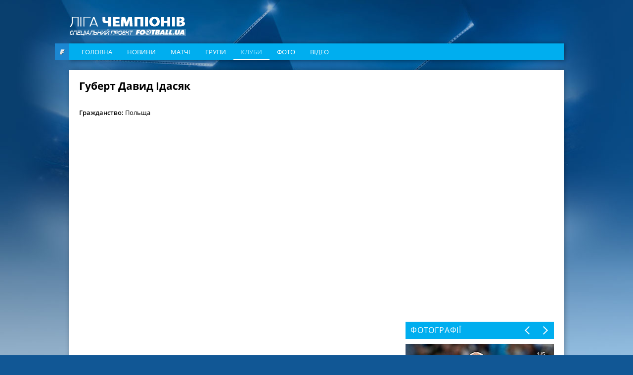

--- FILE ---
content_type: text/html; charset=utf-8
request_url: https://www.google.com/recaptcha/api2/aframe
body_size: 259
content:
<!DOCTYPE HTML><html><head><meta http-equiv="content-type" content="text/html; charset=UTF-8"></head><body><script nonce="E57HqWcVWoa0MXICGDdhAA">/** Anti-fraud and anti-abuse applications only. See google.com/recaptcha */ try{var clients={'sodar':'https://pagead2.googlesyndication.com/pagead/sodar?'};window.addEventListener("message",function(a){try{if(a.source===window.parent){var b=JSON.parse(a.data);var c=clients[b['id']];if(c){var d=document.createElement('img');d.src=c+b['params']+'&rc='+(localStorage.getItem("rc::a")?sessionStorage.getItem("rc::b"):"");window.document.body.appendChild(d);sessionStorage.setItem("rc::e",parseInt(sessionStorage.getItem("rc::e")||0)+1);localStorage.setItem("rc::h",'1769410616084');}}}catch(b){}});window.parent.postMessage("_grecaptcha_ready", "*");}catch(b){}</script></body></html>